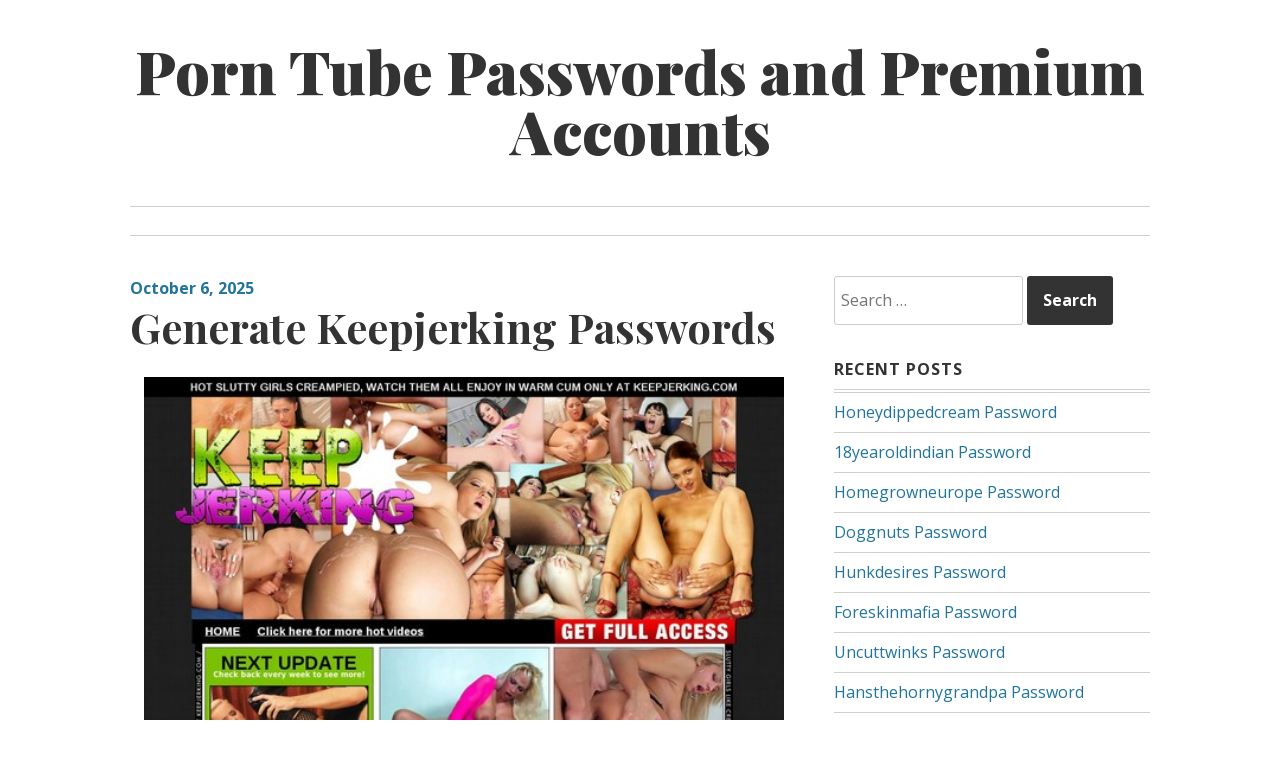

--- FILE ---
content_type: text/html; charset=UTF-8
request_url: https://tubepasswords.com/generate-keepjerking-passwords/
body_size: 6712
content:
<!DOCTYPE html>
<html lang="en-US">
<head>
<meta charset="UTF-8">
<meta name="viewport" content="width=device-width, initial-scale=1">
<link rel="profile" href="https://gmpg.org/xfn/11">
<link rel="pingback" href="https://tubepasswords.com/xmlrpc.php">

<script type="application/ld+json">
	{"@context":"https://schema.org","@type":"BreadcrumbList","itemListElement":[{"@type":"ListItem","position":1,"name":"Premium Tube Accounts","item":"http://tubepasswords.com/category/premium-tube-accounts/"},{"@type":"ListItem","position":2,"name":"Generate Keepjerking Passwords"}]}
	</script>
<title>Generate Keepjerking Passwords &#8211; Porn Tube Passwords and Premium Accounts</title>
<meta name='robots' content='max-image-preview:large' />
<link rel='dns-prefetch' href='//fonts.googleapis.com' />
<link rel='dns-prefetch' href='//s.w.org' />
<link rel="alternate" type="application/rss+xml" title="Porn Tube Passwords and Premium Accounts &raquo; Feed" href="https://tubepasswords.com/feed/" />
<link rel="alternate" type="application/rss+xml" title="Porn Tube Passwords and Premium Accounts &raquo; Comments Feed" href="https://tubepasswords.com/comments/feed/" />


<!-- Last Modified Schema is inserted by the WP Last Modified Info plugin v1.7.6 - https://wordpress.org/plugins/wp-last-modified-info/ -->
<script type="application/ld+json">{"@context":"http:\/\/schema.org\/","@type":"CreativeWork","dateModified":"2025-10-06T00:03:17-05:00","headline":"Generate Keepjerking Passwords","description":"How to use hacked tube passwords? You need to got to link below and follow to members area if you had been redirected, in login form please use one of the login:password below.http:\/\/members.keepjerking.commiglan:jhaveenetbilling:0jwbennett:jwb1pwBroWhatever:ff63qsv42549770:8570180Due to the huge popularity of our website some passwords may not be active. In this case click here to get your premium tube account now.","mainEntityOfPage":{"@type":"WebPage","@id":"http:\/\/tubepasswords.com\/generate-keepjerking-passwords\/"},"author":{"@type":"Person","name":"","url":"http:\/\/tubepasswords.com\/author\/","description":""}}</script>

<script type="text/javascript">
window._wpemojiSettings = {"baseUrl":"https:\/\/s.w.org\/images\/core\/emoji\/14.0.0\/72x72\/","ext":".png","svgUrl":"https:\/\/s.w.org\/images\/core\/emoji\/14.0.0\/svg\/","svgExt":".svg","source":{"concatemoji":"http:\/\/tubepasswords.com\/wp-includes\/js\/wp-emoji-release.min.js?ver=6.0"}};
/*! This file is auto-generated */
!function(e,a,t){var n,r,o,i=a.createElement("canvas"),p=i.getContext&&i.getContext("2d");function s(e,t){var a=String.fromCharCode,e=(p.clearRect(0,0,i.width,i.height),p.fillText(a.apply(this,e),0,0),i.toDataURL());return p.clearRect(0,0,i.width,i.height),p.fillText(a.apply(this,t),0,0),e===i.toDataURL()}function c(e){var t=a.createElement("script");t.src=e,t.defer=t.type="text/javascript",a.getElementsByTagName("head")[0].appendChild(t)}for(o=Array("flag","emoji"),t.supports={everything:!0,everythingExceptFlag:!0},r=0;r<o.length;r++)t.supports[o[r]]=function(e){if(!p||!p.fillText)return!1;switch(p.textBaseline="top",p.font="600 32px Arial",e){case"flag":return s([127987,65039,8205,9895,65039],[127987,65039,8203,9895,65039])?!1:!s([55356,56826,55356,56819],[55356,56826,8203,55356,56819])&&!s([55356,57332,56128,56423,56128,56418,56128,56421,56128,56430,56128,56423,56128,56447],[55356,57332,8203,56128,56423,8203,56128,56418,8203,56128,56421,8203,56128,56430,8203,56128,56423,8203,56128,56447]);case"emoji":return!s([129777,127995,8205,129778,127999],[129777,127995,8203,129778,127999])}return!1}(o[r]),t.supports.everything=t.supports.everything&&t.supports[o[r]],"flag"!==o[r]&&(t.supports.everythingExceptFlag=t.supports.everythingExceptFlag&&t.supports[o[r]]);t.supports.everythingExceptFlag=t.supports.everythingExceptFlag&&!t.supports.flag,t.DOMReady=!1,t.readyCallback=function(){t.DOMReady=!0},t.supports.everything||(n=function(){t.readyCallback()},a.addEventListener?(a.addEventListener("DOMContentLoaded",n,!1),e.addEventListener("load",n,!1)):(e.attachEvent("onload",n),a.attachEvent("onreadystatechange",function(){"complete"===a.readyState&&t.readyCallback()})),(e=t.source||{}).concatemoji?c(e.concatemoji):e.wpemoji&&e.twemoji&&(c(e.twemoji),c(e.wpemoji)))}(window,document,window._wpemojiSettings);
</script>
<style type="text/css">
img.wp-smiley,
img.emoji {
	display: inline !important;
	border: none !important;
	box-shadow: none !important;
	height: 1em !important;
	width: 1em !important;
	margin: 0 0.07em !important;
	vertical-align: -0.1em !important;
	background: none !important;
	padding: 0 !important;
}
</style>
	<link rel='stylesheet' id='wp-block-library-css' href="https://tubepasswords.com/wp-includes/css/dist/block-library/style.min.css?ver=6.0" type='text/css' media='all' />
<style id='global-styles-inline-css' type='text/css'>
body{--wp--preset--color--black: #000000;--wp--preset--color--cyan-bluish-gray: #abb8c3;--wp--preset--color--white: #ffffff;--wp--preset--color--pale-pink: #f78da7;--wp--preset--color--vivid-red: #cf2e2e;--wp--preset--color--luminous-vivid-orange: #ff6900;--wp--preset--color--luminous-vivid-amber: #fcb900;--wp--preset--color--light-green-cyan: #7bdcb5;--wp--preset--color--vivid-green-cyan: #00d084;--wp--preset--color--pale-cyan-blue: #8ed1fc;--wp--preset--color--vivid-cyan-blue: #0693e3;--wp--preset--color--vivid-purple: #9b51e0;--wp--preset--gradient--vivid-cyan-blue-to-vivid-purple: linear-gradient(135deg,rgba(6,147,227,1) 0%,rgb(155,81,224) 100%);--wp--preset--gradient--light-green-cyan-to-vivid-green-cyan: linear-gradient(135deg,rgb(122,220,180) 0%,rgb(0,208,130) 100%);--wp--preset--gradient--luminous-vivid-amber-to-luminous-vivid-orange: linear-gradient(135deg,rgba(252,185,0,1) 0%,rgba(255,105,0,1) 100%);--wp--preset--gradient--luminous-vivid-orange-to-vivid-red: linear-gradient(135deg,rgba(255,105,0,1) 0%,rgb(207,46,46) 100%);--wp--preset--gradient--very-light-gray-to-cyan-bluish-gray: linear-gradient(135deg,rgb(238,238,238) 0%,rgb(169,184,195) 100%);--wp--preset--gradient--cool-to-warm-spectrum: linear-gradient(135deg,rgb(74,234,220) 0%,rgb(151,120,209) 20%,rgb(207,42,186) 40%,rgb(238,44,130) 60%,rgb(251,105,98) 80%,rgb(254,248,76) 100%);--wp--preset--gradient--blush-light-purple: linear-gradient(135deg,rgb(255,206,236) 0%,rgb(152,150,240) 100%);--wp--preset--gradient--blush-bordeaux: linear-gradient(135deg,rgb(254,205,165) 0%,rgb(254,45,45) 50%,rgb(107,0,62) 100%);--wp--preset--gradient--luminous-dusk: linear-gradient(135deg,rgb(255,203,112) 0%,rgb(199,81,192) 50%,rgb(65,88,208) 100%);--wp--preset--gradient--pale-ocean: linear-gradient(135deg,rgb(255,245,203) 0%,rgb(182,227,212) 50%,rgb(51,167,181) 100%);--wp--preset--gradient--electric-grass: linear-gradient(135deg,rgb(202,248,128) 0%,rgb(113,206,126) 100%);--wp--preset--gradient--midnight: linear-gradient(135deg,rgb(2,3,129) 0%,rgb(40,116,252) 100%);--wp--preset--duotone--dark-grayscale: url('#wp-duotone-dark-grayscale');--wp--preset--duotone--grayscale: url('#wp-duotone-grayscale');--wp--preset--duotone--purple-yellow: url('#wp-duotone-purple-yellow');--wp--preset--duotone--blue-red: url('#wp-duotone-blue-red');--wp--preset--duotone--midnight: url('#wp-duotone-midnight');--wp--preset--duotone--magenta-yellow: url('#wp-duotone-magenta-yellow');--wp--preset--duotone--purple-green: url('#wp-duotone-purple-green');--wp--preset--duotone--blue-orange: url('#wp-duotone-blue-orange');--wp--preset--font-size--small: 13px;--wp--preset--font-size--medium: 20px;--wp--preset--font-size--large: 36px;--wp--preset--font-size--x-large: 42px;}.has-black-color{color: var(--wp--preset--color--black) !important;}.has-cyan-bluish-gray-color{color: var(--wp--preset--color--cyan-bluish-gray) !important;}.has-white-color{color: var(--wp--preset--color--white) !important;}.has-pale-pink-color{color: var(--wp--preset--color--pale-pink) !important;}.has-vivid-red-color{color: var(--wp--preset--color--vivid-red) !important;}.has-luminous-vivid-orange-color{color: var(--wp--preset--color--luminous-vivid-orange) !important;}.has-luminous-vivid-amber-color{color: var(--wp--preset--color--luminous-vivid-amber) !important;}.has-light-green-cyan-color{color: var(--wp--preset--color--light-green-cyan) !important;}.has-vivid-green-cyan-color{color: var(--wp--preset--color--vivid-green-cyan) !important;}.has-pale-cyan-blue-color{color: var(--wp--preset--color--pale-cyan-blue) !important;}.has-vivid-cyan-blue-color{color: var(--wp--preset--color--vivid-cyan-blue) !important;}.has-vivid-purple-color{color: var(--wp--preset--color--vivid-purple) !important;}.has-black-background-color{background-color: var(--wp--preset--color--black) !important;}.has-cyan-bluish-gray-background-color{background-color: var(--wp--preset--color--cyan-bluish-gray) !important;}.has-white-background-color{background-color: var(--wp--preset--color--white) !important;}.has-pale-pink-background-color{background-color: var(--wp--preset--color--pale-pink) !important;}.has-vivid-red-background-color{background-color: var(--wp--preset--color--vivid-red) !important;}.has-luminous-vivid-orange-background-color{background-color: var(--wp--preset--color--luminous-vivid-orange) !important;}.has-luminous-vivid-amber-background-color{background-color: var(--wp--preset--color--luminous-vivid-amber) !important;}.has-light-green-cyan-background-color{background-color: var(--wp--preset--color--light-green-cyan) !important;}.has-vivid-green-cyan-background-color{background-color: var(--wp--preset--color--vivid-green-cyan) !important;}.has-pale-cyan-blue-background-color{background-color: var(--wp--preset--color--pale-cyan-blue) !important;}.has-vivid-cyan-blue-background-color{background-color: var(--wp--preset--color--vivid-cyan-blue) !important;}.has-vivid-purple-background-color{background-color: var(--wp--preset--color--vivid-purple) !important;}.has-black-border-color{border-color: var(--wp--preset--color--black) !important;}.has-cyan-bluish-gray-border-color{border-color: var(--wp--preset--color--cyan-bluish-gray) !important;}.has-white-border-color{border-color: var(--wp--preset--color--white) !important;}.has-pale-pink-border-color{border-color: var(--wp--preset--color--pale-pink) !important;}.has-vivid-red-border-color{border-color: var(--wp--preset--color--vivid-red) !important;}.has-luminous-vivid-orange-border-color{border-color: var(--wp--preset--color--luminous-vivid-orange) !important;}.has-luminous-vivid-amber-border-color{border-color: var(--wp--preset--color--luminous-vivid-amber) !important;}.has-light-green-cyan-border-color{border-color: var(--wp--preset--color--light-green-cyan) !important;}.has-vivid-green-cyan-border-color{border-color: var(--wp--preset--color--vivid-green-cyan) !important;}.has-pale-cyan-blue-border-color{border-color: var(--wp--preset--color--pale-cyan-blue) !important;}.has-vivid-cyan-blue-border-color{border-color: var(--wp--preset--color--vivid-cyan-blue) !important;}.has-vivid-purple-border-color{border-color: var(--wp--preset--color--vivid-purple) !important;}.has-vivid-cyan-blue-to-vivid-purple-gradient-background{background: var(--wp--preset--gradient--vivid-cyan-blue-to-vivid-purple) !important;}.has-light-green-cyan-to-vivid-green-cyan-gradient-background{background: var(--wp--preset--gradient--light-green-cyan-to-vivid-green-cyan) !important;}.has-luminous-vivid-amber-to-luminous-vivid-orange-gradient-background{background: var(--wp--preset--gradient--luminous-vivid-amber-to-luminous-vivid-orange) !important;}.has-luminous-vivid-orange-to-vivid-red-gradient-background{background: var(--wp--preset--gradient--luminous-vivid-orange-to-vivid-red) !important;}.has-very-light-gray-to-cyan-bluish-gray-gradient-background{background: var(--wp--preset--gradient--very-light-gray-to-cyan-bluish-gray) !important;}.has-cool-to-warm-spectrum-gradient-background{background: var(--wp--preset--gradient--cool-to-warm-spectrum) !important;}.has-blush-light-purple-gradient-background{background: var(--wp--preset--gradient--blush-light-purple) !important;}.has-blush-bordeaux-gradient-background{background: var(--wp--preset--gradient--blush-bordeaux) !important;}.has-luminous-dusk-gradient-background{background: var(--wp--preset--gradient--luminous-dusk) !important;}.has-pale-ocean-gradient-background{background: var(--wp--preset--gradient--pale-ocean) !important;}.has-electric-grass-gradient-background{background: var(--wp--preset--gradient--electric-grass) !important;}.has-midnight-gradient-background{background: var(--wp--preset--gradient--midnight) !important;}.has-small-font-size{font-size: var(--wp--preset--font-size--small) !important;}.has-medium-font-size{font-size: var(--wp--preset--font-size--medium) !important;}.has-large-font-size{font-size: var(--wp--preset--font-size--large) !important;}.has-x-large-font-size{font-size: var(--wp--preset--font-size--x-large) !important;}
</style>
<link rel='stylesheet' id='daniela-fonts-css'  href='//fonts.googleapis.com/css?family=Open+Sans%3A400italic%2C700italic%2C400%2C700%7CPlayfair+Display%3A700italic%2C400%2C700%2C900&#038;subset=latin%2Clatin-ext' type='text/css' media='all' />
<link rel='stylesheet' id='genericons-css' href="https://tubepasswords.com/wp-content/themes/daniela/genericons/genericons.css?ver=3.3" type='text/css' media='all' />
<link rel='stylesheet' id='daniela-style-css' href="https://tubepasswords.com/wp-content/themes/daniela/style.css?ver=6.0" type='text/css' media='all' />
<link rel="https://api.w.org/" href="https://tubepasswords.com/wp-json/" /><link rel="alternate" type="application/json" href="https://tubepasswords.com/wp-json/wp/v2/posts/599" /><link rel="canonical" href="https://tubepasswords.com/generate-keepjerking-passwords/" />
<link rel="alternate" type="application/json+oembed" href="https://tubepasswords.com/wp-json/oembed/1.0/embed?url=http%3A%2F%2Ftubepasswords.com%2Fgenerate-keepjerking-passwords%2F" />
<link rel="alternate" type="text/xml+oembed" href="https://tubepasswords.com/wp-json/oembed/1.0/embed?url=http%3A%2F%2Ftubepasswords.com%2Fgenerate-keepjerking-passwords%2F&#038;format=xml" />
<style id="wplmi-inline-css" type="text/css"> span.wplmi-user-avatar { width: 16px;display: inline-block !important;flex-shrink: 0; } img.wplmi-elementor-avatar { border-radius: 100%;margin-right: 3px; } 

</style>
</head>

<body class="post-template-default single single-post postid-599 single-format-standard">
<div id="page" class="hfeed site">
	<a class="skip-link screen-reader-text" href="#content">Skip to content</a>

	<header id="masthead" class="site-header" role="banner">
		<div class="site-branding">
											<p class="site-title"><a href="https://tubepasswords.com/" rel="home">Porn Tube Passwords and Premium Accounts</a></p>
									</div><!-- .site-branding -->

		<nav id="site-navigation" class="main-navigation" role="navigation">
			<button class="menu-toggle" aria-controls="site-navigation" aria-expanded="false">Main Menu</button>
			<div class="menu"></div>
		</nav><!-- #site-navigation -->
	</header><!-- #masthead -->

	<div id="content" class="site-content">

	<div id="primary" class="content-area">
		<main id="main" class="site-main" role="main">

		
			
<article id="post-599" class="post-599 post type-post status-publish format-standard hentry category-premium-tube-accounts tag-ass-porn-tube-videos tag-ass-sex-videos tag-keepjerking-hardsextube tag-keepjerking-porn-com tag-keepjerking-pornburst tag-keepjerking-porndig tag-keepjerking-pornhd tag-keepjerking-porntube tag-keepjerking-redtube tag-keepjerking-sexu tag-keepjerking-tube8 tag-keepjerking-vk tag-keepjerking-vporn tag-keepjerking-xhamster tag-keepjerking-xnxx tag-keepjerking-xvideos tag-keepjerking-youjizz tag-keepjerking-youporn tag-keepjerking-com-members tag-keepjerking-com-password tag-keepjerking-com-premium tag-tit-porn-tube-videos tag-tit-sex-videos">
		<header class="entry-header">
				<div class="entry-meta">
			<span class="posted-on"><a href="https://tubepasswords.com/generate-keepjerking-passwords/" rel="bookmark"><time class="entry-date published updated" datetime="2025-10-06T00:03:17-05:00">October 6, 2025</time></a></span>		</div><!-- .entry-meta -->
		
		<h1 class="entry-title">Generate Keepjerking Passwords</h1>	</header><!-- .entry-header -->

	<div class="entry-content">
		<p align="center"><a href="http://join.keepjerking.com/track/MzA0LjIuNTYuNjAuMC4wLjAuMC4w" rel="nofollow"><img src="https://tubepasswords.com/wp-content/uploads/2016/01/Keep-Jerking.jpg" alt="keep jerking keepjerking.com" width="640" height="457"></a></p>
<p>How to use hacked tube passwords? You need to got to link below and follow to members area if you had been redirected, in login form please use one of the <strong>login:password</strong> below.</p>
<p><a href="http://join.keepjerking.com/track/MzA0LjIuNTYuNjAuMC4wLjAuMC4w" rel="nofollow">http://members.keepjerking.com</a></p>
<ul>
<li>miglan:jhavee</li>
<li>netbilling:0</li>
<li>jwbennett:jwb1pw</li>
<li>BroWhatever:ff63qsv4</li>
<li>2549770:8570180</li>
</ul>
<p>Due to the huge popularity of our website some passwords may not be active. In this case <a href="http://join.keepjerking.com/track/MzA0LjIuNTYuNjAuMC4wLjAuMC4w" rel="nofollow">click here</a> to get your <strong>premium tube account</strong> now.</p>

			</div><!-- .entry-content -->

	<footer class="entry-footer">
		<span class="cat-links"><span class="screen-reader-text">Categories:  </span><a href="https://tubepasswords.com/category/premium-tube-accounts/" rel="category tag">Premium Tube Accounts</a></span> <span class="tags-links"><span class="screen-reader-text">Tags:  </span><a href="https://tubepasswords.com/tag/ass-porn-tube-videos/" rel="tag">ass porn tube videos</a>, <a href="https://tubepasswords.com/tag/ass-sex-videos/" rel="tag">ass sex videos</a>, <a href="https://tubepasswords.com/tag/keepjerking-hardsextube/" rel="tag">Keepjerking hardsextube</a>, <a href="https://tubepasswords.com/tag/keepjerking-porn-com/" rel="tag">Keepjerking porn.com</a>, <a href="https://tubepasswords.com/tag/keepjerking-pornburst/" rel="tag">Keepjerking pornburst</a>, <a href="https://tubepasswords.com/tag/keepjerking-porndig/" rel="tag">Keepjerking porndig</a>, <a href="https://tubepasswords.com/tag/keepjerking-pornhd/" rel="tag">Keepjerking pornhd</a>, <a href="https://tubepasswords.com/tag/keepjerking-porntube/" rel="tag">Keepjerking porntube</a>, <a href="https://tubepasswords.com/tag/keepjerking-redtube/" rel="tag">Keepjerking redtube</a>, <a href="https://tubepasswords.com/tag/keepjerking-sexu/" rel="tag">Keepjerking sexu</a>, <a href="https://tubepasswords.com/tag/keepjerking-tube8/" rel="tag">Keepjerking tube8</a>, <a href="https://tubepasswords.com/tag/keepjerking-vk/" rel="tag">Keepjerking vk</a>, <a href="https://tubepasswords.com/tag/keepjerking-vporn/" rel="tag">Keepjerking vporn</a>, <a href="https://tubepasswords.com/tag/keepjerking-xhamster/" rel="tag">Keepjerking xhamster</a>, <a href="https://tubepasswords.com/tag/keepjerking-xnxx/" rel="tag">Keepjerking xnxx</a>, <a href="https://tubepasswords.com/tag/keepjerking-xvideos/" rel="tag">Keepjerking xvideos</a>, <a href="https://tubepasswords.com/tag/keepjerking-youjizz/" rel="tag">Keepjerking youjizz</a>, <a href="https://tubepasswords.com/tag/keepjerking-youporn/" rel="tag">Keepjerking youporn</a>, <a href="https://tubepasswords.com/tag/keepjerking-com-members/" rel="tag">keepjerking.com members</a>, <a href="https://tubepasswords.com/tag/keepjerking-com-password/" rel="tag">keepjerking.com password</a>, <a href="https://tubepasswords.com/tag/keepjerking-com-premium/" rel="tag">keepjerking.com premium</a>, <a href="https://tubepasswords.com/tag/tit-porn-tube-videos/" rel="tag">tit porn tube videos</a>, <a href="https://tubepasswords.com/tag/tit-sex-videos/" rel="tag">tit sex videos</a></span> 	</footer><!-- .entry-footer -->
</article><!-- #post-## -->

			
	<nav class="navigation post-navigation" aria-label="Posts">
		<h2 class="screen-reader-text">Post navigation</h2>
		<div class="nav-links"><div class="nav-previous"><a href="https://tubepasswords.com/jugg-foooki-online-password-cracker/" rel="prev"><span class="meta-nav">Previous Post</span> <span class="post-title">Jugg Foooki Online Password Cracker</span></a></div><div class="nav-next"><a href="https://tubepasswords.com/unlimited-kinksupremacy-com-accounts/" rel="next"><span class="meta-nav">Next Post</span> <span class="post-title">Unlimited kinksupremacy.com Accounts</span></a></div></div>
	</nav>
			
		
		</main><!-- #main -->
	</div><!-- #primary -->


<div id="secondary" class="widget-area" role="complementary">
	<aside id="search-2" class="widget widget_search"><form role="search" method="get" class="search-form" action="https://tubepasswords.com/">
				<label>
					<span class="screen-reader-text">Search for:</span>
					<input type="search" class="search-field" placeholder="Search &hellip;" value="" name="s" />
				</label>
				<input type="submit" class="search-submit" value="Search" />
			</form></aside>
		<aside id="recent-posts-2" class="widget widget_recent_entries">
		<h2 class="widget-title">Recent Posts</h2>
		<ul>
											<li>
					<a href="https://tubepasswords.com/honeydippedcream-password/">Honeydippedcream Password</a>
									</li>
											<li>
					<a href="https://tubepasswords.com/18yearoldindian-password/">18yearoldindian Password</a>
									</li>
											<li>
					<a href="https://tubepasswords.com/homegrowneurope-password/">Homegrowneurope Password</a>
									</li>
											<li>
					<a href="https://tubepasswords.com/doggnuts-password/">Doggnuts Password</a>
									</li>
											<li>
					<a href="https://tubepasswords.com/hunkdesires-password/">Hunkdesires Password</a>
									</li>
											<li>
					<a href="https://tubepasswords.com/foreskinmafia-password/">Foreskinmafia Password</a>
									</li>
											<li>
					<a href="https://tubepasswords.com/uncuttwinks-password/">Uncuttwinks Password</a>
									</li>
											<li>
					<a href="https://tubepasswords.com/hansthehornygrandpa-password/">Hansthehornygrandpa Password</a>
									</li>
											<li>
					<a href="https://tubepasswords.com/ridmii-password/">Ridmii Password</a>
									</li>
											<li>
					<a href="https://tubepasswords.com/glowingdesire-password/">Glowingdesire Password</a>
									</li>
											<li>
					<a href="https://tubepasswords.com/xxxtryout-password/">Xxxtryout Password</a>
									</li>
											<li>
					<a href="https://tubepasswords.com/famnasty-password/">Famnasty Password</a>
									</li>
											<li>
					<a href="https://tubepasswords.com/oopsieanimated-password/">Oopsieanimated Password</a>
									</li>
											<li>
					<a href="https://tubepasswords.com/spankbanggold-password/">Spankbanggold Password</a>
									</li>
											<li>
					<a href="https://tubepasswords.com/primemature-password/">Primemature Password</a>
									</li>
											<li>
					<a href="https://tubepasswords.com/jazzthestallion-password/">Jazzthestallion Password</a>
									</li>
											<li>
					<a href="https://tubepasswords.com/nikkisfetishes-password/">Nikkisfetishes Password</a>
									</li>
											<li>
					<a href="https://tubepasswords.com/sarinaandrobin-password/">Sarinaandrobin Password</a>
									</li>
											<li>
					<a href="https://tubepasswords.com/sydneyscreams-password/">Sydneyscreams Password</a>
									</li>
											<li>
					<a href="https://tubepasswords.com/latinalez-password/">Latinalez Password</a>
									</li>
											<li>
					<a href="https://tubepasswords.com/steplatina-password/">Steplatina Password</a>
									</li>
											<li>
					<a href="https://tubepasswords.com/pissheroff-password/">Pissheroff Password</a>
									</li>
											<li>
					<a href="https://tubepasswords.com/fantasypov-password/">Fantasypov Password</a>
									</li>
											<li>
					<a href="https://tubepasswords.com/bigboobdaria-password/">Bigboobdaria Password</a>
									</li>
											<li>
					<a href="https://tubepasswords.com/eroutique-password/">Eroutique Password</a>
									</li>
											<li>
					<a href="https://tubepasswords.com/porngamesnetwork-password/">Porngamesnetwork Password</a>
									</li>
											<li>
					<a href="https://tubepasswords.com/milflicious-password/">Milflicious Password</a>
									</li>
											<li>
					<a href="https://tubepasswords.com/bufu-password/">Bufu Password</a>
									</li>
											<li>
					<a href="https://tubepasswords.com/cheatersaanonymous-password/">Cheatersaanonymous Password</a>
									</li>
											<li>
					<a href="https://tubepasswords.com/copslovecocks-password/">Copslovecocks Password</a>
									</li>
					</ul>

		</aside><aside id="archives-2" class="widget widget_archive"><h2 class="widget-title">Archives</h2>
			<ul>
					<li><a href="https://tubepasswords.com/2025/12/">December 2025</a></li>
	<li><a href="https://tubepasswords.com/2025/11/">November 2025</a></li>
	<li><a href="https://tubepasswords.com/2025/10/">October 2025</a></li>
	<li><a href="https://tubepasswords.com/2025/09/">September 2025</a></li>
	<li><a href="https://tubepasswords.com/2025/08/">August 2025</a></li>
	<li><a href="https://tubepasswords.com/2025/07/">July 2025</a></li>
	<li><a href="https://tubepasswords.com/2025/06/">June 2025</a></li>
	<li><a href="https://tubepasswords.com/2025/05/">May 2025</a></li>
	<li><a href="https://tubepasswords.com/2025/04/">April 2025</a></li>
	<li><a href="https://tubepasswords.com/2025/03/">March 2025</a></li>
	<li><a href="https://tubepasswords.com/2025/02/">February 2025</a></li>
	<li><a href="https://tubepasswords.com/2025/01/">January 2025</a></li>
	<li><a href="https://tubepasswords.com/2024/12/">December 2024</a></li>
	<li><a href="https://tubepasswords.com/2024/11/">November 2024</a></li>
	<li><a href="https://tubepasswords.com/2024/10/">October 2024</a></li>
	<li><a href="https://tubepasswords.com/2024/09/">September 2024</a></li>
	<li><a href="https://tubepasswords.com/2024/08/">August 2024</a></li>
	<li><a href="https://tubepasswords.com/2024/07/">July 2024</a></li>
	<li><a href="https://tubepasswords.com/2024/06/">June 2024</a></li>
	<li><a href="https://tubepasswords.com/2024/05/">May 2024</a></li>
	<li><a href="https://tubepasswords.com/2024/04/">April 2024</a></li>
	<li><a href="https://tubepasswords.com/2024/03/">March 2024</a></li>
	<li><a href="https://tubepasswords.com/2024/02/">February 2024</a></li>
	<li><a href="https://tubepasswords.com/2024/01/">January 2024</a></li>
	<li><a href="https://tubepasswords.com/2023/12/">December 2023</a></li>
	<li><a href="https://tubepasswords.com/2023/11/">November 2023</a></li>
	<li><a href="https://tubepasswords.com/2023/10/">October 2023</a></li>
	<li><a href="https://tubepasswords.com/2023/09/">September 2023</a></li>
	<li><a href="https://tubepasswords.com/2023/08/">August 2023</a></li>
	<li><a href="https://tubepasswords.com/2023/07/">July 2023</a></li>
	<li><a href="https://tubepasswords.com/2023/06/">June 2023</a></li>
	<li><a href="https://tubepasswords.com/2023/05/">May 2023</a></li>
	<li><a href="https://tubepasswords.com/2023/04/">April 2023</a></li>
	<li><a href="https://tubepasswords.com/2023/03/">March 2023</a></li>
	<li><a href="https://tubepasswords.com/2023/02/">February 2023</a></li>
	<li><a href="https://tubepasswords.com/2023/01/">January 2023</a></li>
	<li><a href="https://tubepasswords.com/2022/12/">December 2022</a></li>
	<li><a href="https://tubepasswords.com/2022/11/">November 2022</a></li>
	<li><a href="https://tubepasswords.com/2022/10/">October 2022</a></li>
	<li><a href="https://tubepasswords.com/2022/09/">September 2022</a></li>
	<li><a href="https://tubepasswords.com/2022/08/">August 2022</a></li>
	<li><a href="https://tubepasswords.com/2022/07/">July 2022</a></li>
	<li><a href="https://tubepasswords.com/2022/06/">June 2022</a></li>
	<li><a href="https://tubepasswords.com/2022/05/">May 2022</a></li>
	<li><a href="https://tubepasswords.com/2022/04/">April 2022</a></li>
	<li><a href="https://tubepasswords.com/2022/03/">March 2022</a></li>
	<li><a href="https://tubepasswords.com/2022/02/">February 2022</a></li>
	<li><a href="https://tubepasswords.com/2022/01/">January 2022</a></li>
	<li><a href="https://tubepasswords.com/2021/12/">December 2021</a></li>
	<li><a href="https://tubepasswords.com/2021/11/">November 2021</a></li>
	<li><a href="https://tubepasswords.com/2021/10/">October 2021</a></li>
	<li><a href="https://tubepasswords.com/2021/09/">September 2021</a></li>
	<li><a href="https://tubepasswords.com/2021/08/">August 2021</a></li>
	<li><a href="https://tubepasswords.com/2021/07/">July 2021</a></li>
	<li><a href="https://tubepasswords.com/2021/06/">June 2021</a></li>
	<li><a href="https://tubepasswords.com/2021/05/">May 2021</a></li>
	<li><a href="https://tubepasswords.com/2021/04/">April 2021</a></li>
	<li><a href="https://tubepasswords.com/2021/03/">March 2021</a></li>
	<li><a href="https://tubepasswords.com/2021/02/">February 2021</a></li>
	<li><a href="https://tubepasswords.com/2021/01/">January 2021</a></li>
	<li><a href="https://tubepasswords.com/2020/12/">December 2020</a></li>
	<li><a href="https://tubepasswords.com/2020/11/">November 2020</a></li>
	<li><a href="https://tubepasswords.com/2020/10/">October 2020</a></li>
	<li><a href="https://tubepasswords.com/2020/09/">September 2020</a></li>
	<li><a href="https://tubepasswords.com/2020/08/">August 2020</a></li>
	<li><a href="https://tubepasswords.com/2020/07/">July 2020</a></li>
	<li><a href="https://tubepasswords.com/2020/06/">June 2020</a></li>
	<li><a href="https://tubepasswords.com/2020/05/">May 2020</a></li>
	<li><a href="https://tubepasswords.com/2020/04/">April 2020</a></li>
	<li><a href="https://tubepasswords.com/2020/03/">March 2020</a></li>
	<li><a href="https://tubepasswords.com/2020/02/">February 2020</a></li>
	<li><a href="https://tubepasswords.com/2020/01/">January 2020</a></li>
	<li><a href="https://tubepasswords.com/2019/12/">December 2019</a></li>
	<li><a href="https://tubepasswords.com/2019/11/">November 2019</a></li>
	<li><a href="https://tubepasswords.com/2019/10/">October 2019</a></li>
	<li><a href="https://tubepasswords.com/2019/09/">September 2019</a></li>
	<li><a href="https://tubepasswords.com/2019/08/">August 2019</a></li>
	<li><a href="https://tubepasswords.com/2019/07/">July 2019</a></li>
	<li><a href="https://tubepasswords.com/2019/06/">June 2019</a></li>
	<li><a href="https://tubepasswords.com/2019/03/">March 2019</a></li>
	<li><a href="https://tubepasswords.com/2019/02/">February 2019</a></li>
	<li><a href="https://tubepasswords.com/2019/01/">January 2019</a></li>
	<li><a href="https://tubepasswords.com/2018/12/">December 2018</a></li>
	<li><a href="https://tubepasswords.com/2018/11/">November 2018</a></li>
	<li><a href="https://tubepasswords.com/2018/10/">October 2018</a></li>
	<li><a href="https://tubepasswords.com/2018/09/">September 2018</a></li>
	<li><a href="https://tubepasswords.com/2018/08/">August 2018</a></li>
	<li><a href="https://tubepasswords.com/2018/07/">July 2018</a></li>
	<li><a href="https://tubepasswords.com/2018/06/">June 2018</a></li>
	<li><a href="https://tubepasswords.com/2018/05/">May 2018</a></li>
	<li><a href="https://tubepasswords.com/2018/04/">April 2018</a></li>
	<li><a href="https://tubepasswords.com/2018/03/">March 2018</a></li>
	<li><a href="https://tubepasswords.com/2018/02/">February 2018</a></li>
	<li><a href="https://tubepasswords.com/2018/01/">January 2018</a></li>
	<li><a href="https://tubepasswords.com/2017/12/">December 2017</a></li>
	<li><a href="https://tubepasswords.com/2017/11/">November 2017</a></li>
	<li><a href="https://tubepasswords.com/2017/10/">October 2017</a></li>
	<li><a href="https://tubepasswords.com/2017/09/">September 2017</a></li>
	<li><a href="https://tubepasswords.com/2017/08/">August 2017</a></li>
	<li><a href="https://tubepasswords.com/2017/07/">July 2017</a></li>
	<li><a href="https://tubepasswords.com/2017/06/">June 2017</a></li>
	<li><a href="https://tubepasswords.com/2017/05/">May 2017</a></li>
	<li><a href="https://tubepasswords.com/2017/04/">April 2017</a></li>
	<li><a href="https://tubepasswords.com/2017/03/">March 2017</a></li>
	<li><a href="https://tubepasswords.com/2017/02/">February 2017</a></li>
	<li><a href="https://tubepasswords.com/2017/01/">January 2017</a></li>
	<li><a href="https://tubepasswords.com/2016/12/">December 2016</a></li>
	<li><a href="https://tubepasswords.com/2016/11/">November 2016</a></li>
	<li><a href="https://tubepasswords.com/2016/10/">October 2016</a></li>
	<li><a href="https://tubepasswords.com/2016/09/">September 2016</a></li>
	<li><a href="https://tubepasswords.com/2016/08/">August 2016</a></li>
	<li><a href="https://tubepasswords.com/2016/07/">July 2016</a></li>
	<li><a href="https://tubepasswords.com/2016/06/">June 2016</a></li>
	<li><a href="https://tubepasswords.com/2016/05/">May 2016</a></li>
	<li><a href="https://tubepasswords.com/2016/04/">April 2016</a></li>
	<li><a href="https://tubepasswords.com/2016/03/">March 2016</a></li>
	<li><a href="https://tubepasswords.com/2016/02/">February 2016</a></li>
	<li><a href="https://tubepasswords.com/2016/01/">January 2016</a></li>
	<li><a href="https://tubepasswords.com/2015/12/">December 2015</a></li>
			</ul>

			</aside></div><!-- #secondary -->

	</div><!-- #content -->

	<footer id="colophon" class="site-footer" role="contentinfo">
		
		<div class="site-info">
			<a href="http://wordpress.org/">Proudly powered by WordPress</a>
			<span class="sep"> | </span>
			Theme: Daniela by Christopher Crouch.		</div><!-- .site-info -->
	</footer><!-- #colophon -->
</div><!-- #page -->

<script type='text/javascript' src="https://tubepasswords.com/wp-content/themes/daniela/js/navigation.js?ver=20120206" id='daniela-navigation-js'></script>
<script type='text/javascript' src="https://tubepasswords.com/wp-content/themes/daniela/js/skip-link-focus-fix.js?ver=20130115" id='daniela-skip-link-focus-fix-js'></script>

<script defer src="https://static.cloudflareinsights.com/beacon.min.js/vcd15cbe7772f49c399c6a5babf22c1241717689176015" integrity="sha512-ZpsOmlRQV6y907TI0dKBHq9Md29nnaEIPlkf84rnaERnq6zvWvPUqr2ft8M1aS28oN72PdrCzSjY4U6VaAw1EQ==" data-cf-beacon='{"version":"2024.11.0","token":"4388e17dbe0d46d1b3364a1c7d37f4cb","r":1,"server_timing":{"name":{"cfCacheStatus":true,"cfEdge":true,"cfExtPri":true,"cfL4":true,"cfOrigin":true,"cfSpeedBrain":true},"location_startswith":null}}' crossorigin="anonymous"></script>
</body>
</html>
